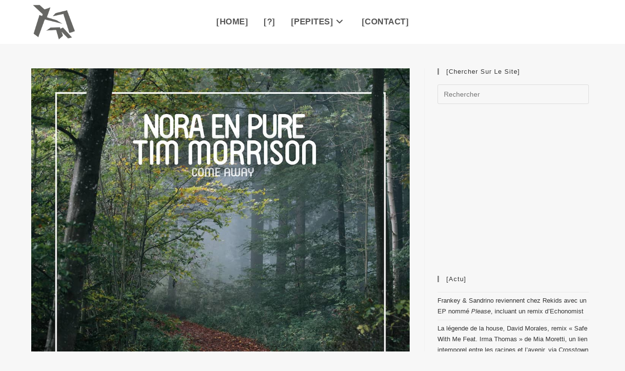

--- FILE ---
content_type: text/html; charset=UTF-8
request_url: https://pepitestroniques.com/nora-en-pure-tim-morrison-signent-come-away-une-nouvelle-bombe-deep-house-via-enormous-tunes/nora-en-pure-tim-morrison-come-away-cover/
body_size: 15965
content:
<!DOCTYPE html>
<html class="html" lang="fr-FR">
<head>
	<meta charset="UTF-8">
	<link rel="profile" href="https://gmpg.org/xfn/11">

	<meta name='robots' content='index, follow, max-image-preview:large, max-snippet:-1, max-video-preview:-1' />
	<style>img:is([sizes="auto" i], [sizes^="auto," i]) { contain-intrinsic-size: 3000px 1500px }</style>
	<meta name="viewport" content="width=device-width, initial-scale=1">
	<!-- This site is optimized with the Yoast SEO plugin v26.5 - https://yoast.com/wordpress/plugins/seo/ -->
	<title>nora-en-pure-tim-morrison-come-away-cover - PépitesTroniques</title>
	<link rel="canonical" href="https://pepitestroniques.com/nora-en-pure-tim-morrison-signent-come-away-une-nouvelle-bombe-deep-house-via-enormous-tunes/nora-en-pure-tim-morrison-come-away-cover/" />
	<meta property="og:locale" content="fr_FR" />
	<meta property="og:type" content="article" />
	<meta property="og:title" content="nora-en-pure-tim-morrison-come-away-cover - PépitesTroniques" />
	<meta property="og:url" content="https://pepitestroniques.com/nora-en-pure-tim-morrison-signent-come-away-une-nouvelle-bombe-deep-house-via-enormous-tunes/nora-en-pure-tim-morrison-come-away-cover/" />
	<meta property="og:site_name" content="PépitesTroniques" />
	<meta property="article:publisher" content="https://www.facebook.com/pepitestroniques/" />
	<meta property="article:modified_time" content="2021-01-21T20:11:09+00:00" />
	<meta property="og:image" content="https://pepitestroniques.com/nora-en-pure-tim-morrison-signent-come-away-une-nouvelle-bombe-deep-house-via-enormous-tunes/nora-en-pure-tim-morrison-come-away-cover" />
	<meta property="og:image:width" content="1000" />
	<meta property="og:image:height" content="1000" />
	<meta property="og:image:type" content="image/jpeg" />
	<meta name="twitter:card" content="summary_large_image" />
	<meta name="twitter:site" content="@TweetsTroniques" />
	<script type="application/ld+json" class="yoast-schema-graph">{"@context":"https://schema.org","@graph":[{"@type":"WebPage","@id":"https://pepitestroniques.com/nora-en-pure-tim-morrison-signent-come-away-une-nouvelle-bombe-deep-house-via-enormous-tunes/nora-en-pure-tim-morrison-come-away-cover/","url":"https://pepitestroniques.com/nora-en-pure-tim-morrison-signent-come-away-une-nouvelle-bombe-deep-house-via-enormous-tunes/nora-en-pure-tim-morrison-come-away-cover/","name":"nora-en-pure-tim-morrison-come-away-cover - PépitesTroniques","isPartOf":{"@id":"https://pepitestroniques.com/#website"},"primaryImageOfPage":{"@id":"https://pepitestroniques.com/nora-en-pure-tim-morrison-signent-come-away-une-nouvelle-bombe-deep-house-via-enormous-tunes/nora-en-pure-tim-morrison-come-away-cover/#primaryimage"},"image":{"@id":"https://pepitestroniques.com/nora-en-pure-tim-morrison-signent-come-away-une-nouvelle-bombe-deep-house-via-enormous-tunes/nora-en-pure-tim-morrison-come-away-cover/#primaryimage"},"thumbnailUrl":"https://pepitestroniques.com/wp-content/uploads/2021/01/nora-en-pure-tim-morrison-come-away-cover.jpg","datePublished":"2021-01-21T20:10:47+00:00","dateModified":"2021-01-21T20:11:09+00:00","breadcrumb":{"@id":"https://pepitestroniques.com/nora-en-pure-tim-morrison-signent-come-away-une-nouvelle-bombe-deep-house-via-enormous-tunes/nora-en-pure-tim-morrison-come-away-cover/#breadcrumb"},"inLanguage":"fr-FR","potentialAction":[{"@type":"ReadAction","target":["https://pepitestroniques.com/nora-en-pure-tim-morrison-signent-come-away-une-nouvelle-bombe-deep-house-via-enormous-tunes/nora-en-pure-tim-morrison-come-away-cover/"]}]},{"@type":"ImageObject","inLanguage":"fr-FR","@id":"https://pepitestroniques.com/nora-en-pure-tim-morrison-signent-come-away-une-nouvelle-bombe-deep-house-via-enormous-tunes/nora-en-pure-tim-morrison-come-away-cover/#primaryimage","url":"https://pepitestroniques.com/wp-content/uploads/2021/01/nora-en-pure-tim-morrison-come-away-cover.jpg","contentUrl":"https://pepitestroniques.com/wp-content/uploads/2021/01/nora-en-pure-tim-morrison-come-away-cover.jpg","width":1000,"height":1000,"caption":"Nora En Pure Come Away"},{"@type":"BreadcrumbList","@id":"https://pepitestroniques.com/nora-en-pure-tim-morrison-signent-come-away-une-nouvelle-bombe-deep-house-via-enormous-tunes/nora-en-pure-tim-morrison-come-away-cover/#breadcrumb","itemListElement":[{"@type":"ListItem","position":1,"name":"Accueil","item":"https://pepitestroniques.com/"},{"@type":"ListItem","position":2,"name":"Nora En Pure &#038; Tim Morrison signent « Come Away », une bombe deep-house via Enormous Tunes","item":"https://pepitestroniques.com/nora-en-pure-tim-morrison-signent-come-away-une-nouvelle-bombe-deep-house-via-enormous-tunes/"},{"@type":"ListItem","position":3,"name":"nora-en-pure-tim-morrison-come-away-cover"}]},{"@type":"WebSite","@id":"https://pepitestroniques.com/#website","url":"https://pepitestroniques.com/","name":"PépitesTroniques","description":"l’instant electro","publisher":{"@id":"https://pepitestroniques.com/#organization"},"potentialAction":[{"@type":"SearchAction","target":{"@type":"EntryPoint","urlTemplate":"https://pepitestroniques.com/?s={search_term_string}"},"query-input":{"@type":"PropertyValueSpecification","valueRequired":true,"valueName":"search_term_string"}}],"inLanguage":"fr-FR"},{"@type":"Organization","@id":"https://pepitestroniques.com/#organization","name":"Pépites Troniques","url":"https://pepitestroniques.com/","logo":{"@type":"ImageObject","inLanguage":"fr-FR","@id":"https://pepitestroniques.com/#/schema/logo/image/","url":"https://pepitestroniques.com/wp-content/uploads/2017/09/cropped-pepitestroniques-header.png","contentUrl":"https://pepitestroniques.com/wp-content/uploads/2017/09/cropped-pepitestroniques-header.png","width":518,"height":421,"caption":"Pépites Troniques"},"image":{"@id":"https://pepitestroniques.com/#/schema/logo/image/"},"sameAs":["https://www.facebook.com/pepitestroniques/","https://x.com/TweetsTroniques","https://www.youtube.com/channel/UCocqJdnrrHAyoWJ9AO2NVWg/featured"]}]}</script>
	<!-- / Yoast SEO plugin. -->


<link rel="alternate" type="application/rss+xml" title="PépitesTroniques &raquo; Flux" href="https://pepitestroniques.com/feed/" />
<link rel="alternate" type="application/rss+xml" title="PépitesTroniques &raquo; Flux des commentaires" href="https://pepitestroniques.com/comments/feed/" />
<link rel="alternate" type="application/rss+xml" title="PépitesTroniques &raquo; nora-en-pure-tim-morrison-come-away-cover Flux des commentaires" href="https://pepitestroniques.com/nora-en-pure-tim-morrison-signent-come-away-une-nouvelle-bombe-deep-house-via-enormous-tunes/nora-en-pure-tim-morrison-come-away-cover/feed/" />
<script>
window._wpemojiSettings = {"baseUrl":"https:\/\/s.w.org\/images\/core\/emoji\/16.0.1\/72x72\/","ext":".png","svgUrl":"https:\/\/s.w.org\/images\/core\/emoji\/16.0.1\/svg\/","svgExt":".svg","source":{"concatemoji":"https:\/\/pepitestroniques.com\/wp-includes\/js\/wp-emoji-release.min.js?ver=6.8.3"}};
/*! This file is auto-generated */
!function(s,n){var o,i,e;function c(e){try{var t={supportTests:e,timestamp:(new Date).valueOf()};sessionStorage.setItem(o,JSON.stringify(t))}catch(e){}}function p(e,t,n){e.clearRect(0,0,e.canvas.width,e.canvas.height),e.fillText(t,0,0);var t=new Uint32Array(e.getImageData(0,0,e.canvas.width,e.canvas.height).data),a=(e.clearRect(0,0,e.canvas.width,e.canvas.height),e.fillText(n,0,0),new Uint32Array(e.getImageData(0,0,e.canvas.width,e.canvas.height).data));return t.every(function(e,t){return e===a[t]})}function u(e,t){e.clearRect(0,0,e.canvas.width,e.canvas.height),e.fillText(t,0,0);for(var n=e.getImageData(16,16,1,1),a=0;a<n.data.length;a++)if(0!==n.data[a])return!1;return!0}function f(e,t,n,a){switch(t){case"flag":return n(e,"\ud83c\udff3\ufe0f\u200d\u26a7\ufe0f","\ud83c\udff3\ufe0f\u200b\u26a7\ufe0f")?!1:!n(e,"\ud83c\udde8\ud83c\uddf6","\ud83c\udde8\u200b\ud83c\uddf6")&&!n(e,"\ud83c\udff4\udb40\udc67\udb40\udc62\udb40\udc65\udb40\udc6e\udb40\udc67\udb40\udc7f","\ud83c\udff4\u200b\udb40\udc67\u200b\udb40\udc62\u200b\udb40\udc65\u200b\udb40\udc6e\u200b\udb40\udc67\u200b\udb40\udc7f");case"emoji":return!a(e,"\ud83e\udedf")}return!1}function g(e,t,n,a){var r="undefined"!=typeof WorkerGlobalScope&&self instanceof WorkerGlobalScope?new OffscreenCanvas(300,150):s.createElement("canvas"),o=r.getContext("2d",{willReadFrequently:!0}),i=(o.textBaseline="top",o.font="600 32px Arial",{});return e.forEach(function(e){i[e]=t(o,e,n,a)}),i}function t(e){var t=s.createElement("script");t.src=e,t.defer=!0,s.head.appendChild(t)}"undefined"!=typeof Promise&&(o="wpEmojiSettingsSupports",i=["flag","emoji"],n.supports={everything:!0,everythingExceptFlag:!0},e=new Promise(function(e){s.addEventListener("DOMContentLoaded",e,{once:!0})}),new Promise(function(t){var n=function(){try{var e=JSON.parse(sessionStorage.getItem(o));if("object"==typeof e&&"number"==typeof e.timestamp&&(new Date).valueOf()<e.timestamp+604800&&"object"==typeof e.supportTests)return e.supportTests}catch(e){}return null}();if(!n){if("undefined"!=typeof Worker&&"undefined"!=typeof OffscreenCanvas&&"undefined"!=typeof URL&&URL.createObjectURL&&"undefined"!=typeof Blob)try{var e="postMessage("+g.toString()+"("+[JSON.stringify(i),f.toString(),p.toString(),u.toString()].join(",")+"));",a=new Blob([e],{type:"text/javascript"}),r=new Worker(URL.createObjectURL(a),{name:"wpTestEmojiSupports"});return void(r.onmessage=function(e){c(n=e.data),r.terminate(),t(n)})}catch(e){}c(n=g(i,f,p,u))}t(n)}).then(function(e){for(var t in e)n.supports[t]=e[t],n.supports.everything=n.supports.everything&&n.supports[t],"flag"!==t&&(n.supports.everythingExceptFlag=n.supports.everythingExceptFlag&&n.supports[t]);n.supports.everythingExceptFlag=n.supports.everythingExceptFlag&&!n.supports.flag,n.DOMReady=!1,n.readyCallback=function(){n.DOMReady=!0}}).then(function(){return e}).then(function(){var e;n.supports.everything||(n.readyCallback(),(e=n.source||{}).concatemoji?t(e.concatemoji):e.wpemoji&&e.twemoji&&(t(e.twemoji),t(e.wpemoji)))}))}((window,document),window._wpemojiSettings);
</script>
<style id='wp-emoji-styles-inline-css'>

	img.wp-smiley, img.emoji {
		display: inline !important;
		border: none !important;
		box-shadow: none !important;
		height: 1em !important;
		width: 1em !important;
		margin: 0 0.07em !important;
		vertical-align: -0.1em !important;
		background: none !important;
		padding: 0 !important;
	}
</style>
<link rel='stylesheet' id='contact-form-7-css' href='https://pepitestroniques.com/wp-content/plugins/contact-form-7/includes/css/styles.css?ver=6.1.4' media='all' />
<link rel='stylesheet' id='wpa-css-css' href='https://pepitestroniques.com/wp-content/plugins/honeypot/includes/css/wpa.css?ver=2.3.04' media='all' />
<link rel='stylesheet' id='uaf_client_css-css' href='https://pepitestroniques.com/wp-content/uploads/useanyfont/uaf.css?ver=1764628344' media='all' />
<link rel='stylesheet' id='font-awesome-css' href='https://pepitestroniques.com/wp-content/themes/oceanwp/assets/fonts/fontawesome/css/all.min.css?ver=6.7.2' media='all' />
<link rel='stylesheet' id='simple-line-icons-css' href='https://pepitestroniques.com/wp-content/themes/oceanwp/assets/css/third/simple-line-icons.min.css?ver=2.4.0' media='all' />
<link rel='stylesheet' id='oceanwp-style-css' href='https://pepitestroniques.com/wp-content/themes/oceanwp/assets/css/style.min.css?ver=4.1.3' media='all' />
<link rel='stylesheet' id='js_composer_custom_css-css' href='//pepitestroniques.com/wp-content/uploads/js_composer/custom.css?ver=8.5' media='all' />
<link rel='stylesheet' id='the-grid-css' href='https://pepitestroniques.com/wp-content/plugins/the-grid/frontend/assets/css/the-grid.css?ver=2.5.0' media='all' />
<style id='the-grid-inline-css'>
.tolb-holder{background:rgba(0,0,0,0.8)}.tolb-holder .tolb-close,.tolb-holder .tolb-title,.tolb-holder .tolb-counter,.tolb-holder .tolb-next i,.tolb-holder .tolb-prev i{color:#ffffff}.tolb-holder .tolb-load{border-color:rgba(255,255,255,0.2);border-left:3px solid #ffffff}
.to-heart-icon,.to-heart-icon svg,.to-post-like,.to-post-like .to-like-count{position:relative;display:inline-block}.to-post-like{width:auto;cursor:pointer;font-weight:400}.to-heart-icon{float:left;margin:0 4px 0 0}.to-heart-icon svg{overflow:visible;width:15px;height:14px}.to-heart-icon g{-webkit-transform:scale(1);transform:scale(1)}.to-heart-icon path{-webkit-transform:scale(1);transform:scale(1);transition:fill .4s ease,stroke .4s ease}.no-liked .to-heart-icon path{fill:#999;stroke:#999}.empty-heart .to-heart-icon path{fill:transparent!important;stroke:#999}.liked .to-heart-icon path,.to-heart-icon svg:hover path{fill:#ff6863!important;stroke:#ff6863!important}@keyframes heartBeat{0%{transform:scale(1)}20%{transform:scale(.8)}30%{transform:scale(.95)}45%{transform:scale(.75)}50%{transform:scale(.85)}100%{transform:scale(.9)}}@-webkit-keyframes heartBeat{0%,100%,50%{-webkit-transform:scale(1)}20%{-webkit-transform:scale(.8)}30%{-webkit-transform:scale(.95)}45%{-webkit-transform:scale(.75)}}.heart-pulse g{-webkit-animation-name:heartBeat;animation-name:heartBeat;-webkit-animation-duration:1s;animation-duration:1s;-webkit-animation-iteration-count:infinite;animation-iteration-count:infinite;-webkit-transform-origin:50% 50%;transform-origin:50% 50%}.to-post-like a{color:inherit!important;fill:inherit!important;stroke:inherit!important}
</style>
<link rel='stylesheet' id='oe-widgets-style-css' href='https://pepitestroniques.com/wp-content/plugins/ocean-extra/assets/css/widgets.css?ver=6.8.3' media='all' />
<script src="https://pepitestroniques.com/wp-includes/js/jquery/jquery.min.js?ver=3.7.1" id="jquery-core-js"></script>
<script src="https://pepitestroniques.com/wp-includes/js/jquery/jquery-migrate.min.js?ver=3.4.1" id="jquery-migrate-js"></script>
<script></script><link rel="https://api.w.org/" href="https://pepitestroniques.com/wp-json/" /><link rel="alternate" title="JSON" type="application/json" href="https://pepitestroniques.com/wp-json/wp/v2/media/11394" /><link rel="EditURI" type="application/rsd+xml" title="RSD" href="https://pepitestroniques.com/xmlrpc.php?rsd" />
<link rel='shortlink' href='https://pepitestroniques.com/?p=11394' />
<link rel="alternate" title="oEmbed (JSON)" type="application/json+oembed" href="https://pepitestroniques.com/wp-json/oembed/1.0/embed?url=https%3A%2F%2Fpepitestroniques.com%2Fnora-en-pure-tim-morrison-signent-come-away-une-nouvelle-bombe-deep-house-via-enormous-tunes%2Fnora-en-pure-tim-morrison-come-away-cover%2F" />
<link rel="alternate" title="oEmbed (XML)" type="text/xml+oembed" href="https://pepitestroniques.com/wp-json/oembed/1.0/embed?url=https%3A%2F%2Fpepitestroniques.com%2Fnora-en-pure-tim-morrison-signent-come-away-une-nouvelle-bombe-deep-house-via-enormous-tunes%2Fnora-en-pure-tim-morrison-come-away-cover%2F&#038;format=xml" />

		<!-- GA Google Analytics @ https://m0n.co/ga -->
		<script async src="https://www.googletagmanager.com/gtag/js?id=G-SJF1NCGJT6"></script>
		<script>
			window.dataLayer = window.dataLayer || [];
			function gtag(){dataLayer.push(arguments);}
			gtag('js', new Date());
			gtag('config', 'G-SJF1NCGJT6');
		</script>

	<style type="text/css" id="tve_global_variables">:root{}</style><meta name="generator" content="Powered by WPBakery Page Builder - drag and drop page builder for WordPress."/>
<style type="text/css" id="thrive-default-styles"></style><link rel="icon" href="https://pepitestroniques.com/wp-content/uploads/2021/05/cropped-favicon-32x32.png" sizes="32x32" />
<link rel="icon" href="https://pepitestroniques.com/wp-content/uploads/2021/05/cropped-favicon-192x192.png" sizes="192x192" />
<link rel="apple-touch-icon" href="https://pepitestroniques.com/wp-content/uploads/2021/05/cropped-favicon-180x180.png" />
<meta name="msapplication-TileImage" content="https://pepitestroniques.com/wp-content/uploads/2021/05/cropped-favicon-270x270.png" />
		<style id="wp-custom-css">
			::selection{background:#f7ffc6 !important;color:#000000 !important}#tve_editor [data-css="tve-u-15dc7535f23"]:hover button{background-color:#666663 !important;color:rgb(255,255,255) !important}.tve-froala{background-color:#666663 !important;color:rgb(255,255,255) !important}div.ppt{color:#fff;font-size:0 !important;z-index:9999;margin:0 0 5px 15px}.tg-item-footer{display:none !important}.riga .tg-item-info{position:relative;font-size:10px !important;color:#F7FEC9 !important}.riga .tg-item-date,.riga .tg-cats-holder{position:relative;font-size:12px !important}.tg-cats-holder{display:none !important}.owp-icon{width:17px !important;height:17px !important}/*Cookie Notice*/.cookie-notice-container{padding:8px !important;text-align:center;width:100%;-webkit-box-sizing:border-box;-moz-box-sizing:border-box;box-sizing:border-box}#cookie-notice .cn-button{margin-left:10px;color:#fbfbfb !important}.cn-button{padding:9px !important}#cookie-notice .cn-button:hover{margin-left:10px;color:#999999 !important}.page-header{display:none}.single-post:not(.elementor-page) .entry-content a:not(.wp-block-button__link):not(.wp-block-file__button),.page:not(.elementor-page):not(.woocommerce-page) .entry a:not(.wp-block-button__link):not(.wp-block-file__button){text-decoration:none !important}.fa{padding-right:3px}.wp-caption-text{text-align:center !important;font-weight:400 !important}.sponso{font-size:15px !important}.cc-color-override--1467465960.cc-window{display:none !important}time.published{font-size:10px;display:none !important}text-transform:uppercase !important}		</style>
		<!-- OceanWP CSS -->
<style type="text/css">
/* Colors */a:hover,a.light:hover,.theme-heading .text::before,.theme-heading .text::after,#top-bar-content >a:hover,#top-bar-social li.oceanwp-email a:hover,#site-navigation-wrap .dropdown-menu >li >a:hover,#site-header.medium-header #medium-searchform button:hover,.oceanwp-mobile-menu-icon a:hover,.blog-entry.post .blog-entry-header .entry-title a:hover,.blog-entry.post .blog-entry-readmore a:hover,.blog-entry.thumbnail-entry .blog-entry-category a,ul.meta li a:hover,.dropcap,.single nav.post-navigation .nav-links .title,body .related-post-title a:hover,body #wp-calendar caption,body .contact-info-widget.default i,body .contact-info-widget.big-icons i,body .custom-links-widget .oceanwp-custom-links li a:hover,body .custom-links-widget .oceanwp-custom-links li a:hover:before,body .posts-thumbnails-widget li a:hover,body .social-widget li.oceanwp-email a:hover,.comment-author .comment-meta .comment-reply-link,#respond #cancel-comment-reply-link:hover,#footer-widgets .footer-box a:hover,#footer-bottom a:hover,#footer-bottom #footer-bottom-menu a:hover,.sidr a:hover,.sidr-class-dropdown-toggle:hover,.sidr-class-menu-item-has-children.active >a,.sidr-class-menu-item-has-children.active >a >.sidr-class-dropdown-toggle,input[type=checkbox]:checked:before{color:#8c8c8c}.single nav.post-navigation .nav-links .title .owp-icon use,.blog-entry.post .blog-entry-readmore a:hover .owp-icon use,body .contact-info-widget.default .owp-icon use,body .contact-info-widget.big-icons .owp-icon use{stroke:#8c8c8c}input[type="button"],input[type="reset"],input[type="submit"],button[type="submit"],.button,#site-navigation-wrap .dropdown-menu >li.btn >a >span,.thumbnail:hover i,.thumbnail:hover .link-post-svg-icon,.post-quote-content,.omw-modal .omw-close-modal,body .contact-info-widget.big-icons li:hover i,body .contact-info-widget.big-icons li:hover .owp-icon,body div.wpforms-container-full .wpforms-form input[type=submit],body div.wpforms-container-full .wpforms-form button[type=submit],body div.wpforms-container-full .wpforms-form .wpforms-page-button,.woocommerce-cart .wp-element-button,.woocommerce-checkout .wp-element-button,.wp-block-button__link{background-color:#8c8c8c}.widget-title{border-color:#8c8c8c}blockquote{border-color:#8c8c8c}.wp-block-quote{border-color:#8c8c8c}#searchform-dropdown{border-color:#8c8c8c}.dropdown-menu .sub-menu{border-color:#8c8c8c}.blog-entry.large-entry .blog-entry-readmore a:hover{border-color:#8c8c8c}.oceanwp-newsletter-form-wrap input[type="email"]:focus{border-color:#8c8c8c}.social-widget li.oceanwp-email a:hover{border-color:#8c8c8c}#respond #cancel-comment-reply-link:hover{border-color:#8c8c8c}body .contact-info-widget.big-icons li:hover i{border-color:#8c8c8c}body .contact-info-widget.big-icons li:hover .owp-icon{border-color:#8c8c8c}#footer-widgets .oceanwp-newsletter-form-wrap input[type="email"]:focus{border-color:#8c8c8c}input[type="button"]:hover,input[type="reset"]:hover,input[type="submit"]:hover,button[type="submit"]:hover,input[type="button"]:focus,input[type="reset"]:focus,input[type="submit"]:focus,button[type="submit"]:focus,.button:hover,.button:focus,#site-navigation-wrap .dropdown-menu >li.btn >a:hover >span,.post-quote-author,.omw-modal .omw-close-modal:hover,body div.wpforms-container-full .wpforms-form input[type=submit]:hover,body div.wpforms-container-full .wpforms-form button[type=submit]:hover,body div.wpforms-container-full .wpforms-form .wpforms-page-button:hover,.woocommerce-cart .wp-element-button:hover,.woocommerce-checkout .wp-element-button:hover,.wp-block-button__link:hover{background-color:#5e5e5e}body,.separate-layout,.has-parallax-footer:not(.separate-layout) #main{background-color:#f7f7f7}a:hover{color:#565656}a:hover .owp-icon use{stroke:#565656}body .theme-button,body input[type="submit"],body button[type="submit"],body button,body .button,body div.wpforms-container-full .wpforms-form input[type=submit],body div.wpforms-container-full .wpforms-form button[type=submit],body div.wpforms-container-full .wpforms-form .wpforms-page-button,.woocommerce-cart .wp-element-button,.woocommerce-checkout .wp-element-button,.wp-block-button__link{background-color:#000000}body .theme-button:hover,body input[type="submit"]:hover,body button[type="submit"]:hover,body button:hover,body .button:hover,body div.wpforms-container-full .wpforms-form input[type=submit]:hover,body div.wpforms-container-full .wpforms-form input[type=submit]:active,body div.wpforms-container-full .wpforms-form button[type=submit]:hover,body div.wpforms-container-full .wpforms-form button[type=submit]:active,body div.wpforms-container-full .wpforms-form .wpforms-page-button:hover,body div.wpforms-container-full .wpforms-form .wpforms-page-button:active,.woocommerce-cart .wp-element-button:hover,.woocommerce-checkout .wp-element-button:hover,.wp-block-button__link:hover{background-color:#4f4f4f}body .theme-button,body input[type="submit"],body button[type="submit"],body button,body .button,body div.wpforms-container-full .wpforms-form input[type=submit],body div.wpforms-container-full .wpforms-form button[type=submit],body div.wpforms-container-full .wpforms-form .wpforms-page-button,.woocommerce-cart .wp-element-button,.woocommerce-checkout .wp-element-button,.wp-block-button__link{border-color:#ffffff}body .theme-button:hover,body input[type="submit"]:hover,body button[type="submit"]:hover,body button:hover,body .button:hover,body div.wpforms-container-full .wpforms-form input[type=submit]:hover,body div.wpforms-container-full .wpforms-form input[type=submit]:active,body div.wpforms-container-full .wpforms-form button[type=submit]:hover,body div.wpforms-container-full .wpforms-form button[type=submit]:active,body div.wpforms-container-full .wpforms-form .wpforms-page-button:hover,body div.wpforms-container-full .wpforms-form .wpforms-page-button:active,.woocommerce-cart .wp-element-button:hover,.woocommerce-checkout .wp-element-button:hover,.wp-block-button__link:hover{border-color:#ffffff}body{color:#444444}h1{color:#565656}/* OceanWP Style Settings CSS */@media only screen and (min-width:960px){.content-area,.content-left-sidebar .content-area{width:70%}}@media only screen and (min-width:960px){.widget-area,.content-left-sidebar .widget-area{width:30%}}.theme-button,input[type="submit"],button[type="submit"],button,.button,body div.wpforms-container-full .wpforms-form input[type=submit],body div.wpforms-container-full .wpforms-form button[type=submit],body div.wpforms-container-full .wpforms-form .wpforms-page-button{border-style:solid}.theme-button,input[type="submit"],button[type="submit"],button,.button,body div.wpforms-container-full .wpforms-form input[type=submit],body div.wpforms-container-full .wpforms-form button[type=submit],body div.wpforms-container-full .wpforms-form .wpforms-page-button{border-width:1px}form input[type="text"],form input[type="password"],form input[type="email"],form input[type="url"],form input[type="date"],form input[type="month"],form input[type="time"],form input[type="datetime"],form input[type="datetime-local"],form input[type="week"],form input[type="number"],form input[type="search"],form input[type="tel"],form input[type="color"],form select,form textarea,.woocommerce .woocommerce-checkout .select2-container--default .select2-selection--single{border-style:solid}body div.wpforms-container-full .wpforms-form input[type=date],body div.wpforms-container-full .wpforms-form input[type=datetime],body div.wpforms-container-full .wpforms-form input[type=datetime-local],body div.wpforms-container-full .wpforms-form input[type=email],body div.wpforms-container-full .wpforms-form input[type=month],body div.wpforms-container-full .wpforms-form input[type=number],body div.wpforms-container-full .wpforms-form input[type=password],body div.wpforms-container-full .wpforms-form input[type=range],body div.wpforms-container-full .wpforms-form input[type=search],body div.wpforms-container-full .wpforms-form input[type=tel],body div.wpforms-container-full .wpforms-form input[type=text],body div.wpforms-container-full .wpforms-form input[type=time],body div.wpforms-container-full .wpforms-form input[type=url],body div.wpforms-container-full .wpforms-form input[type=week],body div.wpforms-container-full .wpforms-form select,body div.wpforms-container-full .wpforms-form textarea{border-style:solid}form input[type="text"],form input[type="password"],form input[type="email"],form input[type="url"],form input[type="date"],form input[type="month"],form input[type="time"],form input[type="datetime"],form input[type="datetime-local"],form input[type="week"],form input[type="number"],form input[type="search"],form input[type="tel"],form input[type="color"],form select,form textarea{border-radius:3px}body div.wpforms-container-full .wpforms-form input[type=date],body div.wpforms-container-full .wpforms-form input[type=datetime],body div.wpforms-container-full .wpforms-form input[type=datetime-local],body div.wpforms-container-full .wpforms-form input[type=email],body div.wpforms-container-full .wpforms-form input[type=month],body div.wpforms-container-full .wpforms-form input[type=number],body div.wpforms-container-full .wpforms-form input[type=password],body div.wpforms-container-full .wpforms-form input[type=range],body div.wpforms-container-full .wpforms-form input[type=search],body div.wpforms-container-full .wpforms-form input[type=tel],body div.wpforms-container-full .wpforms-form input[type=text],body div.wpforms-container-full .wpforms-form input[type=time],body div.wpforms-container-full .wpforms-form input[type=url],body div.wpforms-container-full .wpforms-form input[type=week],body div.wpforms-container-full .wpforms-form select,body div.wpforms-container-full .wpforms-form textarea{border-radius:3px}#scroll-top{width:50px;height:50px;line-height:50px}.page-header,.has-transparent-header .page-header{padding:0}/* Header */#site-logo #site-logo-inner,.oceanwp-social-menu .social-menu-inner,#site-header.full_screen-header .menu-bar-inner,.after-header-content .after-header-content-inner{height:90px}#site-navigation-wrap .dropdown-menu >li >a,#site-navigation-wrap .dropdown-menu >li >span.opl-logout-link,.oceanwp-mobile-menu-icon a,.mobile-menu-close,.after-header-content-inner >a{line-height:90px}#site-header.has-header-media .overlay-header-media{background-color:rgba(0,0,0,0.5)}#site-logo #site-logo-inner a img,#site-header.center-header #site-navigation-wrap .middle-site-logo a img{max-width:92px}#site-header #site-logo #site-logo-inner a img,#site-header.center-header #site-navigation-wrap .middle-site-logo a img{max-height:150px}#site-navigation-wrap .dropdown-menu >li >a{padding:0 16px}#site-navigation-wrap .dropdown-menu >li >a:hover,.oceanwp-mobile-menu-icon a:hover,#searchform-header-replace-close:hover{color:#161616}#site-navigation-wrap .dropdown-menu >li >a:hover .owp-icon use,.oceanwp-mobile-menu-icon a:hover .owp-icon use,#searchform-header-replace-close:hover .owp-icon use{stroke:#161616}.dropdown-menu .sub-menu{min-width:219px}.dropdown-menu .sub-menu,#searchform-dropdown,.current-shop-items-dropdown{border-color:#f7ffc6}.dropdown-menu ul li a.menu-link:hover{background-color:#f7ffc6}/* Blog CSS */.ocean-single-post-header ul.meta-item li a:hover{color:#333333}/* Sidebar */.widget-area{padding:0 10px 0 26px!important}/* Footer Copyright */#footer-bottom,#footer-bottom p{color:#999999}/* Typography */body{font-size:15px;line-height:1.7;font-weight:400}h1,h2,h3,h4,h5,h6,.theme-heading,.widget-title,.oceanwp-widget-recent-posts-title,.comment-reply-title,.entry-title,.sidebar-box .widget-title{line-height:1.4}h1{font-size:24px;line-height:1.3;font-weight:400}h2{font-size:20px;line-height:1.4;font-weight:400}h3{font-family:code-bold;font-size:22px;line-height:1.4}h4{font-size:17px;line-height:1.4}h5{font-size:14px;line-height:1.4}h6{font-size:15px;line-height:1.4}.page-header .page-header-title,.page-header.background-image-page-header .page-header-title{font-size:32px;line-height:1.4}.page-header .page-subheading{font-size:15px;line-height:1.8}.site-breadcrumbs,.site-breadcrumbs a{font-size:12px;line-height:1.4}#top-bar-content,#top-bar-social-alt{font-size:12px;line-height:0.4}#site-logo a.site-logo-text{font-size:24px;line-height:1.8}#site-navigation-wrap .dropdown-menu >li >a,#site-header.full_screen-header .fs-dropdown-menu >li >a,#site-header.top-header #site-navigation-wrap .dropdown-menu >li >a,#site-header.center-header #site-navigation-wrap .dropdown-menu >li >a,#site-header.medium-header #site-navigation-wrap .dropdown-menu >li >a,.oceanwp-mobile-menu-icon a{font-size:17px;letter-spacing:.5px;font-weight:700;text-transform:uppercase}.dropdown-menu ul li a.menu-link,#site-header.full_screen-header .fs-dropdown-menu ul.sub-menu li a{font-size:14px;line-height:1.2;letter-spacing:.5px;font-weight:600}.sidr-class-dropdown-menu li a,a.sidr-class-toggle-sidr-close,#mobile-dropdown ul li a,body #mobile-fullscreen ul li a{font-size:16px;line-height:1.8;letter-spacing:.3px}.blog-entry.post .blog-entry-header .entry-title a{font-size:24px;line-height:1.4}.ocean-single-post-header .single-post-title{font-size:34px;line-height:1.4;letter-spacing:.6px}.ocean-single-post-header ul.meta-item li,.ocean-single-post-header ul.meta-item li a{font-size:13px;line-height:1.4;letter-spacing:.6px}.ocean-single-post-header .post-author-name,.ocean-single-post-header .post-author-name a{font-size:14px;line-height:1.4;letter-spacing:.6px}.ocean-single-post-header .post-author-description{font-size:12px;line-height:1.4;letter-spacing:.6px}.single-post .entry-title{font-size:28px;line-height:1.4;letter-spacing:.6px}.single-post ul.meta li,.single-post ul.meta li a{font-size:14px;line-height:1.4;letter-spacing:.6px}.sidebar-box .widget-title,.sidebar-box.widget_block .wp-block-heading{font-size:13px;line-height:1;letter-spacing:1px}#footer-widgets .footer-box .widget-title{font-size:13px;line-height:1;letter-spacing:1px}#footer-bottom #copyright{font-size:12px;line-height:1}#footer-bottom #footer-bottom-menu{font-size:12px;line-height:1}.woocommerce-store-notice.demo_store{line-height:2;letter-spacing:1.5px}.demo_store .woocommerce-store-notice__dismiss-link{line-height:2;letter-spacing:1.5px}.woocommerce ul.products li.product li.title h2,.woocommerce ul.products li.product li.title a{font-size:14px;line-height:1.5}.woocommerce ul.products li.product li.category,.woocommerce ul.products li.product li.category a{font-size:12px;line-height:1}.woocommerce ul.products li.product .price{font-size:18px;line-height:1}.woocommerce ul.products li.product .button,.woocommerce ul.products li.product .product-inner .added_to_cart{font-size:12px;line-height:1.5;letter-spacing:1px}.woocommerce ul.products li.owp-woo-cond-notice span,.woocommerce ul.products li.owp-woo-cond-notice a{font-size:16px;line-height:1;letter-spacing:1px;font-weight:600;text-transform:capitalize}.woocommerce div.product .product_title{font-size:24px;line-height:1.4;letter-spacing:.6px}.woocommerce div.product p.price{font-size:36px;line-height:1}.woocommerce .owp-btn-normal .summary form button.button,.woocommerce .owp-btn-big .summary form button.button,.woocommerce .owp-btn-very-big .summary form button.button{font-size:12px;line-height:1.5;letter-spacing:1px;text-transform:uppercase}.woocommerce div.owp-woo-single-cond-notice span,.woocommerce div.owp-woo-single-cond-notice a{font-size:18px;line-height:2;letter-spacing:1.5px;font-weight:600;text-transform:capitalize}.ocean-preloader--active .preloader-after-content{font-size:20px;line-height:1.8;letter-spacing:.6px}
</style><noscript><style> .wpb_animate_when_almost_visible { opacity: 1; }</style></noscript></head>

<body class="attachment wp-singular attachment-template-default single single-attachment postid-11394 attachmentid-11394 attachment-jpeg wp-custom-logo wp-embed-responsive wp-theme-oceanwp oceanwp-theme dropdown-mobile no-header-border default-breakpoint has-sidebar content-right-sidebar wpb-js-composer js-comp-ver-8.5 vc_responsive" itemscope="itemscope" itemtype="https://schema.org/WebPage">

	
	
	<div id="outer-wrap" class="site clr">

		<a class="skip-link screen-reader-text" href="#main">Skip to content</a>

		
		<div id="wrap" class="clr">

			
			
<header id="site-header" class="minimal-header center-menu clr" data-height="90" itemscope="itemscope" itemtype="https://schema.org/WPHeader" role="banner">

	
					
			<div id="site-header-inner" class="clr container">

				
				

<div id="site-logo" class="clr" itemscope itemtype="https://schema.org/Brand" >

	
	<div id="site-logo-inner" class="clr">

		<a href="https://pepitestroniques.com/" class="custom-logo-link" rel="home"><img width="518" height="421" src="https://pepitestroniques.com/wp-content/uploads/2017/09/cropped-pepitestroniques-header.png" class="custom-logo" alt="PépitesTroniques" decoding="async" fetchpriority="high" srcset="https://pepitestroniques.com/wp-content/uploads/2017/09/cropped-pepitestroniques-header.png 518w, https://pepitestroniques.com/wp-content/uploads/2017/09/cropped-pepitestroniques-header-300x244.png 300w, https://pepitestroniques.com/wp-content/uploads/2017/09/cropped-pepitestroniques-header-500x406.png 500w" sizes="(max-width: 518px) 100vw, 518px" /></a>
	</div><!-- #site-logo-inner -->

	
	
</div><!-- #site-logo -->

			<div id="site-navigation-wrap" class="no-top-border clr">
			
			
			
			<nav id="site-navigation" class="navigation main-navigation clr" itemscope="itemscope" itemtype="https://schema.org/SiteNavigationElement" role="navigation" >

				<ul id="menu-main-menu" class="main-menu dropdown-menu sf-menu"><li id="menu-item-10521" class="menu-item menu-item-type-custom menu-item-object-custom menu-item-home menu-item-10521"><a href="https://pepitestroniques.com" class="menu-link"><span class="text-wrap">[Home]</span></a></li><li id="menu-item-8411" class="menu-item menu-item-type-post_type menu-item-object-page menu-item-8411"><a href="https://pepitestroniques.com/a-propos/" class="menu-link"><span class="text-wrap">[?]</span></a></li><li id="menu-item-8446" class="menu-item menu-item-type-custom menu-item-object-custom menu-item-has-children dropdown menu-item-8446 nav-no-click"><a class="menu-link"><span class="text-wrap">[Pepites]<i class="nav-arrow fa fa-angle-down" aria-hidden="true" role="img"></i></span></a>
<ul class="sub-menu">
	<li id="menu-item-8414" class="menu-item menu-item-type-post_type menu-item-object-page menu-item-8414"><a href="https://pepitestroniques.com/pepites/3-pepites-sonores/" class="menu-link"><span class="text-wrap">3 PEPITES SONORES</span></a></li>	<li id="menu-item-8415" class="menu-item menu-item-type-post_type menu-item-object-page menu-item-8415"><a href="https://pepitestroniques.com/pepites/actualites/" class="menu-link"><span class="text-wrap">ACTU</span></a></li>	<li id="menu-item-13410" class="menu-item menu-item-type-post_type menu-item-object-page menu-item-13410"><a href="https://pepitestroniques.com/festivals/" class="menu-link"><span class="text-wrap">FESTIVALS &#038; EVENTS</span></a></li>	<li id="menu-item-8416" class="menu-item menu-item-type-post_type menu-item-object-page menu-item-8416"><a href="https://pepitestroniques.com/pepites/lumiere-sur/" class="menu-link"><span class="text-wrap">LUMIÈRE SUR</span></a></li>	<li id="menu-item-8417" class="menu-item menu-item-type-post_type menu-item-object-page menu-item-8417"><a href="https://pepitestroniques.com/pepites/chroniques/" class="menu-link"><span class="text-wrap">CHRONIQUES</span></a></li>	<li id="menu-item-8418" class="menu-item menu-item-type-post_type menu-item-object-page menu-item-8418"><a href="https://pepitestroniques.com/pepites/das-war-geil-by-eva/" class="menu-link"><span class="text-wrap">DAS WAR GEIL by EVA</span></a></li>	<li id="menu-item-8419" class="menu-item menu-item-type-post_type menu-item-object-page menu-item-8419"><a href="https://pepitestroniques.com/pepites/interviews/" class="menu-link"><span class="text-wrap">INTERVIEWS</span></a></li>	<li id="menu-item-8420" class="menu-item menu-item-type-post_type menu-item-object-page menu-item-8420"><a href="https://pepitestroniques.com/pepites/mode/" class="menu-link"><span class="text-wrap">MODE</span></a></li>	<li id="menu-item-9633" class="menu-item menu-item-type-post_type menu-item-object-page menu-item-9633"><a href="https://pepitestroniques.com/podcasts/" class="menu-link"><span class="text-wrap">PODCASTS</span></a></li>	<li id="menu-item-8422" class="menu-item menu-item-type-post_type menu-item-object-page menu-item-8422"><a href="https://pepitestroniques.com/pepites/videos/" class="menu-link"><span class="text-wrap">VIDÉOS</span></a></li>	<li id="menu-item-10334" class="menu-item menu-item-type-post_type menu-item-object-page menu-item-10334"><a href="https://pepitestroniques.com/pepites/pepitesextracts/" class="menu-link"><span class="text-wrap">PLAYLISTS</span></a></li></ul>
</li><li id="menu-item-8412" class="menu-item menu-item-type-post_type menu-item-object-page menu-item-8412"><a href="https://pepitestroniques.com/contact/" class="menu-link"><span class="text-wrap">[Contact]</span></a></li></ul>
			</nav><!-- #site-navigation -->

			
			
					</div><!-- #site-navigation-wrap -->
			
		
	
				
	
	<div class="oceanwp-mobile-menu-icon clr mobile-right">

		
		
		
		<a href="https://pepitestroniques.com/#mobile-menu-toggle" class="mobile-menu"  aria-label="Menu mobile">
							<i class="fa fa-bars" aria-hidden="true"></i>
								<span class="oceanwp-text">Menu</span>
				<span class="oceanwp-close-text">Fermer</span>
						</a>

		
		
		
	</div><!-- #oceanwp-mobile-menu-navbar -->

	

			</div><!-- #site-header-inner -->

			
<div id="mobile-dropdown" class="clr" >

	<nav class="clr" itemscope="itemscope" itemtype="https://schema.org/SiteNavigationElement">

		<ul id="menu-main-menu-1" class="menu"><li class="menu-item menu-item-type-custom menu-item-object-custom menu-item-home menu-item-10521"><a href="https://pepitestroniques.com">[Home]</a></li>
<li class="menu-item menu-item-type-post_type menu-item-object-page menu-item-8411"><a href="https://pepitestroniques.com/a-propos/">[?]</a></li>
<li class="menu-item menu-item-type-custom menu-item-object-custom menu-item-has-children menu-item-8446"><a>[Pepites]</a>
<ul class="sub-menu">
	<li class="menu-item menu-item-type-post_type menu-item-object-page menu-item-8414"><a href="https://pepitestroniques.com/pepites/3-pepites-sonores/">3 PEPITES SONORES</a></li>
	<li class="menu-item menu-item-type-post_type menu-item-object-page menu-item-8415"><a href="https://pepitestroniques.com/pepites/actualites/">ACTU</a></li>
	<li class="menu-item menu-item-type-post_type menu-item-object-page menu-item-13410"><a href="https://pepitestroniques.com/festivals/">FESTIVALS &#038; EVENTS</a></li>
	<li class="menu-item menu-item-type-post_type menu-item-object-page menu-item-8416"><a href="https://pepitestroniques.com/pepites/lumiere-sur/">LUMIÈRE SUR</a></li>
	<li class="menu-item menu-item-type-post_type menu-item-object-page menu-item-8417"><a href="https://pepitestroniques.com/pepites/chroniques/">CHRONIQUES</a></li>
	<li class="menu-item menu-item-type-post_type menu-item-object-page menu-item-8418"><a href="https://pepitestroniques.com/pepites/das-war-geil-by-eva/">DAS WAR GEIL by EVA</a></li>
	<li class="menu-item menu-item-type-post_type menu-item-object-page menu-item-8419"><a href="https://pepitestroniques.com/pepites/interviews/">INTERVIEWS</a></li>
	<li class="menu-item menu-item-type-post_type menu-item-object-page menu-item-8420"><a href="https://pepitestroniques.com/pepites/mode/">MODE</a></li>
	<li class="menu-item menu-item-type-post_type menu-item-object-page menu-item-9633"><a href="https://pepitestroniques.com/podcasts/">PODCASTS</a></li>
	<li class="menu-item menu-item-type-post_type menu-item-object-page menu-item-8422"><a href="https://pepitestroniques.com/pepites/videos/">VIDÉOS</a></li>
	<li class="menu-item menu-item-type-post_type menu-item-object-page menu-item-10334"><a href="https://pepitestroniques.com/pepites/pepitesextracts/">PLAYLISTS</a></li>
</ul>
</li>
<li class="menu-item menu-item-type-post_type menu-item-object-page menu-item-8412"><a href="https://pepitestroniques.com/contact/">[Contact]</a></li>
</ul>
	</nav>

</div>

			
			
		
		
</header><!-- #site-header -->


			
			<main id="main" class="site-main clr"  role="main">

				

<header class="page-header">

	
	<div class="container clr page-header-inner">

		
			<span class="page-header-title clr" itemprop="headline">nora-en-pure-tim-morrison-come-away-cover</span>

			
		
		
	</div><!-- .page-header-inner -->

	
	
</header><!-- .page-header -->


	
	<div id="content-wrap" class="container clr">

		
		<div id="primary" class="content-area clr">

			
			<div id="content" class="site-content">

				
				
					<article class="image-attachment post-11394 attachment type-attachment status-inherit hentry entry">
						<p><img width="1000" height="1000" src="https://pepitestroniques.com/wp-content/uploads/2021/01/nora-en-pure-tim-morrison-come-away-cover.jpg" class="attachment-full size-full" alt="Nora En Pure Come Away" decoding="async" srcset="https://pepitestroniques.com/wp-content/uploads/2021/01/nora-en-pure-tim-morrison-come-away-cover.jpg 1000w, https://pepitestroniques.com/wp-content/uploads/2021/01/nora-en-pure-tim-morrison-come-away-cover-150x150.jpg 150w, https://pepitestroniques.com/wp-content/uploads/2021/01/nora-en-pure-tim-morrison-come-away-cover-300x300.jpg 300w, https://pepitestroniques.com/wp-content/uploads/2021/01/nora-en-pure-tim-morrison-come-away-cover-768x768.jpg 768w, https://pepitestroniques.com/wp-content/uploads/2021/01/nora-en-pure-tim-morrison-come-away-cover-500x500.jpg 500w" sizes="(max-width: 1000px) 100vw, 1000px" /></p>
						<div class="entry clr">
							<div id="upprev-trigger"></div>							
<section id="comments" class="comments-area clr has-comments">

	
	
		<div id="respond" class="comment-respond">
		<h3 id="reply-title" class="comment-reply-title">Laisser un commentaire <small><a rel="nofollow" id="cancel-comment-reply-link" href="/nora-en-pure-tim-morrison-signent-come-away-une-nouvelle-bombe-deep-house-via-enormous-tunes/nora-en-pure-tim-morrison-come-away-cover/#respond" style="display:none;">Annuler la réponse</a></small></h3><form action="https://pepitestroniques.com/wp-comments-post.php" method="post" id="commentform" class="comment-form"><div class="comment-textarea"><label for="comment" class="screen-reader-text">Comment</label><textarea name="comment" id="comment" cols="39" rows="4" tabindex="0" class="textarea-comment" placeholder="Votre commentaire ici…"></textarea></div><div class="comment-form-author"><label for="author" class="screen-reader-text">Enter your name or username to comment</label><input type="text" name="author" id="author" value="" placeholder="Nom (nécessaire)" size="22" tabindex="0" aria-required="true" class="input-name" /></div>
<div class="comment-form-email"><label for="email" class="screen-reader-text">Enter your email address to comment</label><input type="text" name="email" id="email" value="" placeholder="E-mail (nécessaire)" size="22" tabindex="0" aria-required="true" class="input-email" /></div>
<div class="comment-form-url"><label for="url" class="screen-reader-text">Saisir l’URL de votre site (facultatif)</label><input type="text" name="url" id="url" value="" placeholder="Site" size="22" tabindex="0" class="input-website" /></div>
<p class="comment-form-cookies-consent"><input id="wp-comment-cookies-consent" name="wp-comment-cookies-consent" type="checkbox" value="yes" /> <label for="wp-comment-cookies-consent">Enregistrer mon nom, mon e-mail et mon site dans le navigateur pour mon prochain commentaire.</label></p>
<p class="form-submit"><input name="submit" type="submit" id="comment-submit" class="submit" value="Publier le commentaire" /> <input type='hidden' name='comment_post_ID' value='11394' id='comment_post_ID' />
<input type='hidden' name='comment_parent' id='comment_parent' value='0' />
</p><p style="display: none !important;" class="akismet-fields-container" data-prefix="ak_"><label>&#916;<textarea name="ak_hp_textarea" cols="45" rows="8" maxlength="100"></textarea></label><input type="hidden" id="ak_js_1" name="ak_js" value="54"/><script>document.getElementById( "ak_js_1" ).setAttribute( "value", ( new Date() ).getTime() );</script></p></form>	</div><!-- #respond -->
	<p class="akismet_comment_form_privacy_notice">Ce site utilise Akismet pour réduire les indésirables. <a href="https://akismet.com/privacy/" target="_blank" rel="nofollow noopener">En savoir plus sur la façon dont les données de vos commentaires sont traitées</a>.</p>
</section><!-- #comments -->
						</div><!-- .entry -->
					</article><!-- #post -->

				
				
			</div><!-- #content -->

			
		</div><!-- #primary -->

		

<aside id="right-sidebar" class="sidebar-container widget-area sidebar-primary" itemscope="itemscope" itemtype="https://schema.org/WPSideBar" role="complementary" aria-label="Primary Sidebar">

	
	<div id="right-sidebar-inner" class="clr">

		<div id="search-8" class="sidebar-box widget_search clr"><h4 class="widget-title">[Chercher sur le site]</h4>
<form aria-label="Rechercher sur ce site" role="search" method="get" class="searchform" action="https://pepitestroniques.com/">	
	<input aria-label="Insérer une requête de recherche" type="search" id="ocean-search-form-1" class="field" autocomplete="off" placeholder="Rechercher" name="s">
		</form>
</div><div id="custom_html-4" class="widget_text sidebar-box widget_custom_html clr"><div class="textwidget custom-html-widget"><script async src="//pagead2.googlesyndication.com/pagead/js/adsbygoogle.js"></script>
<!-- New Ads One -->
<ins class="adsbygoogle"
     style="display:block"
     data-ad-client="ca-pub-4746025790719603"
     data-ad-slot="1238713777"
     data-ad-format="auto"></ins>
<script>
(adsbygoogle = window.adsbygoogle || []).push({});
</script>
<br/></div></div>
		<div id="recent-posts-12" class="sidebar-box widget_recent_entries clr">
		<h4 class="widget-title">[Actu]</h4>
		<ul>
											<li>
					<a href="https://pepitestroniques.com/frankey-sandrino-sortent-ep-nomme-please-incluant-un-remix-dechonomist-via-rekids/">Frankey &#038; Sandrino reviennent chez Rekids avec un EP nommé <em>Please</em>, incluant un remix d&rsquo;Echonomist</a>
									</li>
											<li>
					<a href="https://pepitestroniques.com/la-legende-de-la-house-david-morales-remix-safe-with-me-feat-irma-thomas-de-mia-moretti-un-lien-intemporel-entre-les-racines-et-lavenir-via-crosstown-rebels/">La légende de la house, David Morales, remix « Safe With Me Feat. Irma Thomas » de Mia Moretti, un lien intemporel entre les racines et l&rsquo;avenir, via Crosstown Rebels.</a>
									</li>
											<li>
					<a href="https://pepitestroniques.com/azzecca-inaugure-son-nouveau-label-cosimea-sounds-avec-un-single-nomme-als-hot-soup/">Azzecca inaugure son nouveau label Cosimea Sounds avec un single nommé « AL&rsquo;S HOT SOUP »</a>
									</li>
											<li>
					<a href="https://pepitestroniques.com/cay-sort-deux-tracks-give-me-something-found-you-extrait-de-son-album-a-paraitre-en-2026-via-habitat/">Le producteur de Cologne, CAY, sort son second single de deux tracks, <em>Give Me Something / Found You</em>, extrait de son album à paraître en 2026, via HABITAT</a>
									</li>
											<li>
					<a href="https://pepitestroniques.com/blondish-darco-et-broken-hill-sassocient-pour-cosigner-un-single-nomme-goat-via-abra-x/">BLOND:ISH, Darco et Broken Hill s&rsquo;associent pour cosigner un single nommé « GOAT »,  via ABRA X</a>
									</li>
											<li>
					<a href="https://pepitestroniques.com/charlotte-de-witte-devoile-son-premier-album-eponyme-via-kntxt/">Charlotte de Witte dévoile son premier album éponyme, via KNTXT</a>
									</li>
											<li>
					<a href="https://pepitestroniques.com/le-duo-dam-swindle-revient-a-ses-racines-house-avec-un-nouvel-ep-intitule-backyard-galaxy-via-heist-recordings/">Le duo Dam Swindle revient à ses racines house avec un nouvel EP intitulé <em>Backyard Galaxy</em>, via Heist Recordings</a>
									</li>
					</ul>

		</div><div id="text-24" class="sidebar-box widget_text clr"><h4 class="widget-title">[Newsletter]</h4>			<div class="textwidget"><div><a href="https://pepitestroniques.com/newsletter/" target="_blank"><img src="https://pepitestroniques.com/wp-content/uploads/2015/04/newsletter-3.png" width="100%" height="249"  class="btn-newsletter" onMouseOver=this.src="https://pepitestroniques.com/wp-content/uploads/2015/04/newsletter-4.png" onMouseOut=this.src="https://pepitestroniques.com/wp-content/uploads/2015/04/newsletter-3.png"></a></div></div>
		</div><div id="text-26" class="sidebar-box widget_text clr"><h4 class="widget-title">[Podcasts]</h4>			<div class="textwidget"><div><a href="https://pepitestroniques.com/podcasts/" target="_blank"><img src="https://pepitestroniques.com/wp-content/uploads/2012/11/pepites-troniques-podcasts-1.png" width="100%" height="249" onMouseOver=this.src="https://pepitestroniques.com/wp-content/uploads/2012/11/pepites-troniques-podcasts.png" onMouseOut=this.src="https://pepitestroniques.com/wp-content/uploads/2012/11/pepites-troniques-podcasts-1.png"></a></div>
<br/>
<br/></div>
		</div><div id="text-73" class="sidebar-box widget_text clr"><h4 class="widget-title">[Liens Partenaires]</h4>			<div class="textwidget"><center><a href="https://wodjmag.com/"><img src="https://pepitestroniques.com/wp-content/uploads/2022/05/wodj-mag-logo.png" width="60%"></a>

<a href="#"><img src="https://pepitestroniques.com/wp-content/uploads/2022/05/jukebox-logo.png" width="60%"></a>

<a href="#"><img src="https://pepitestroniques.com/wp-content/uploads/2022/05/the-echo-agency.png" width="70%"></a>

<a href="https://getinpr.com"><img src="https://pepitestroniques.com/wp-content/uploads/2022/05/get-in-logo.png" width="60%"></a>

</center></div>
		</div><div id="custom_html-9" class="widget_text sidebar-box widget_custom_html clr"><div class="textwidget custom-html-widget"><script async src="//pagead2.googlesyndication.com/pagead/js/adsbygoogle.js"></script>
<!-- New Ads One -->
<ins class="adsbygoogle"
     style="display:block"
     data-ad-client="ca-pub-4746025790719603"
     data-ad-slot="1238713777"
     data-ad-format="auto"></ins>
<script>
(adsbygoogle = window.adsbygoogle || []).push({});
</script></div></div>
	</div><!-- #sidebar-inner -->

	
</aside><!-- #right-sidebar -->


	</div><!-- #content-wrap -->

	

	</main><!-- #main -->

	
	
	
		
<footer id="footer" class="site-footer" itemscope="itemscope" itemtype="https://schema.org/WPFooter" role="contentinfo">

	
	<div id="footer-inner" class="clr">

		

<div id="footer-widgets" class="oceanwp-row clr">

	
	<div class="footer-widgets-inner container">

					<div class="footer-box span_1_of_4 col col-1">
				<div id="custom_html-3" class="widget_text footer-widget widget_custom_html clr"><div class="textwidget custom-html-widget"><p><a href="/podcasts/">Podcasts</a></p></div></div>			</div><!-- .footer-one-box -->

							<div class="footer-box span_1_of_4 col col-2">
					<div id="ocean_social-3" class="footer-widget widget-oceanwp-social social-widget clr">
				<ul class="oceanwp-social-icons no-transition style-simple">
					<li class="oceanwp-facebook"><a href="https://www.facebook.com/pepitestroniques/" aria-label="Facebook"  style="font-size:25px;" target="_blank" rel="nofollow noopener noreferrer"><i class=" fab fa-facebook" aria-hidden="true" role="img"></i></a><span class="screen-reader-text">S’ouvre dans un nouvel onglet</span></li><li class="oceanwp-twitter"><a href="https://twitter.com/TweetsTroniques" aria-label="X"  style="font-size:25px;" target="_blank" rel="nofollow noopener noreferrer"><i class=" fa-brands fa-x-twitter" aria-hidden="true" role="img"></i></a><span class="screen-reader-text">S’ouvre dans un nouvel onglet</span></li><li class="oceanwp-youtube"><a href="https://www.youtube.com/channel/UCocqJdnrrHAyoWJ9AO2NVWg" aria-label="Youtube"  style="font-size:25px;" target="_blank" rel="nofollow noopener noreferrer"><i class=" fab fa-youtube" aria-hidden="true" role="img"></i></a><span class="screen-reader-text">S’ouvre dans un nouvel onglet</span></li><li class="oceanwp-instagram"><a href="https://soundcloud.com/pepitestroniques" aria-label="Instagram"  style="font-size:25px;" target="_blank" rel="nofollow noopener noreferrer"><i class=" fab fa-instagram" aria-hidden="true" role="img"></i></a><span class="screen-reader-text">S’ouvre dans un nouvel onglet</span></li>				</ul>

				
			
				<style>
					#ocean_social-3.widget-oceanwp-social ul li a {
						;
						color:#ffffff;
						;
					}

					#ocean_social-3.widget-oceanwp-social ul li a .owp-icon use {
						stroke:#ffffff;
					}

					#ocean_social-3.widget-oceanwp-social ul li a .owp-icon {
						width:25px; height:25px;
					}

					#ocean_social-3.widget-oceanwp-social ul li a:hover {
						;
						color:#dddddd!important;
						;
					}

					#ocean_social-3.widget-oceanwp-social ul li a:hover .owp-icon use {
						stroke:#dddddd!important;
					}
				</style>
			
		
			</div>				</div><!-- .footer-one-box -->
				
							<div class="footer-box span_1_of_4 col col-3 ">
					<div id="text-72" class="footer-widget widget_text clr">			<div class="textwidget"><p><a href="#">Mentions Légales</a><br />
<a href="https://pepitestroniques.com/politique-de-confidentialite">Politique de confidentialité</a></p>
</div>
		</div>				</div><!-- .footer-one-box -->
				
							<div class="footer-box span_1_of_4 col col-4">
					<div id="custom_html-7" class="widget_text footer-widget widget_custom_html clr"><div class="textwidget custom-html-widget"><p><a href="/contact/">Écrire sur PépitesTroniques</a></p></div></div>				</div><!-- .footer-box -->
				
			
	</div><!-- .container -->

	
</div><!-- #footer-widgets -->



<div id="footer-bottom" class="clr no-footer-nav">

	
	<div id="footer-bottom-inner" class="container clr">

		
		
			<div id="copyright" class="clr" role="contentinfo">
				<h6 style="color: #818181 !important;font-size: 13px;text-transform: none;font-weight: 300">© PépitesTroniques</h6>			</div><!-- #copyright -->

			
	</div><!-- #footer-bottom-inner -->

	
</div><!-- #footer-bottom -->


	</div><!-- #footer-inner -->

	
</footer><!-- #footer -->

	
	
</div><!-- #wrap -->


</div><!-- #outer-wrap -->



<a aria-label="Scroll to the top of the page" href="#" id="scroll-top" class="scroll-top-right"><i class=" fa fa-angle-up" aria-hidden="true" role="img"></i></a>




<script type="speculationrules">
{"prefetch":[{"source":"document","where":{"and":[{"href_matches":"\/*"},{"not":{"href_matches":["\/wp-*.php","\/wp-admin\/*","\/wp-content\/uploads\/*","\/wp-content\/*","\/wp-content\/plugins\/*","\/wp-content\/themes\/oceanwp\/*","\/*\\?(.+)"]}},{"not":{"selector_matches":"a[rel~=\"nofollow\"]"}},{"not":{"selector_matches":".no-prefetch, .no-prefetch a"}}]},"eagerness":"conservative"}]}
</script>
<script type='text/javascript'>/**
 * Displays toast message from storage, it is used when the user is redirected after login
 */
if ( window.sessionStorage ) {
	window.addEventListener( 'load', function () {
		var message = sessionStorage.getItem( 'tcb_toast_message' );

		if ( message ) {
			tcbToast( sessionStorage.getItem( 'tcb_toast_message' ), false );
			sessionStorage.removeItem( 'tcb_toast_message' );
		}
	} );
}

/**
 * Displays toast message
 */
function tcbToast( message, error, callback ) {
	/* Also allow "message" objects */
	if ( typeof message !== 'string' ) {
		message = message.message || message.error || message.success;
	}
	if ( ! error ) {
		error = false;
	}

	let _icon = 'checkmark',
		_extra_class = '';
	if ( error ) {
		_icon = 'cross';
		_extra_class = ' tve-toast-error';
	}

	jQuery( 'body' ).slideDown( 'fast', function () {
		jQuery( 'body' ).prepend( '<div class="tvd-toast tve-fe-message"><div class="tve-toast-message"><div class="tve-toast-icon-container' + _extra_class + '"><span class="tve_tick thrv-svg-icon"><svg xmlns="http://www.w3.org/2000/svg" class="tcb-checkmark" style="width: 100%; height: 1em; stroke-width: 0; fill: #ffffff; stroke: #ffffff;" viewBox="0 0 32 32"><path d="M27 4l-15 15-7-7-5 5 12 12 20-20z"></path></svg></span></div><div class="tve-toast-message-container">' + message + '</div></div></div>' );
	} );

	setTimeout( function () {
		jQuery( '.tvd-toast' ).hide();

		if ( typeof callback === 'function' ) {
			callback();
		}

	}, 3000 );
}
</script><script src="https://pepitestroniques.com/wp-includes/js/dist/hooks.min.js?ver=4d63a3d491d11ffd8ac6" id="wp-hooks-js"></script>
<script src="https://pepitestroniques.com/wp-includes/js/dist/i18n.min.js?ver=5e580eb46a90c2b997e6" id="wp-i18n-js"></script>
<script id="wp-i18n-js-after">
wp.i18n.setLocaleData( { 'text direction\u0004ltr': [ 'ltr' ] } );
</script>
<script src="https://pepitestroniques.com/wp-content/plugins/contact-form-7/includes/swv/js/index.js?ver=6.1.4" id="swv-js"></script>
<script id="contact-form-7-js-translations">
( function( domain, translations ) {
	var localeData = translations.locale_data[ domain ] || translations.locale_data.messages;
	localeData[""].domain = domain;
	wp.i18n.setLocaleData( localeData, domain );
} )( "contact-form-7", {"translation-revision-date":"2025-02-06 12:02:14+0000","generator":"GlotPress\/4.0.1","domain":"messages","locale_data":{"messages":{"":{"domain":"messages","plural-forms":"nplurals=2; plural=n > 1;","lang":"fr"},"This contact form is placed in the wrong place.":["Ce formulaire de contact est plac\u00e9 dans un mauvais endroit."],"Error:":["Erreur\u00a0:"]}},"comment":{"reference":"includes\/js\/index.js"}} );
</script>
<script id="contact-form-7-js-before">
var wpcf7 = {
    "api": {
        "root": "https:\/\/pepitestroniques.com\/wp-json\/",
        "namespace": "contact-form-7\/v1"
    }
};
</script>
<script src="https://pepitestroniques.com/wp-content/plugins/contact-form-7/includes/js/index.js?ver=6.1.4" id="contact-form-7-js"></script>
<script src="https://pepitestroniques.com/wp-content/plugins/honeypot/includes/js/wpa.js?ver=2.3.04" id="wpascript-js"></script>
<script id="wpascript-js-after">
wpa_field_info = {"wpa_field_name":"ykdrjf7995","wpa_field_value":103485,"wpa_add_test":"no"}
</script>
<script src="https://pepitestroniques.com/wp-includes/js/comment-reply.min.js?ver=6.8.3" id="comment-reply-js" async data-wp-strategy="async"></script>
<script src="https://pepitestroniques.com/wp-includes/js/imagesloaded.min.js?ver=5.0.0" id="imagesloaded-js"></script>
<script id="oceanwp-main-js-extra">
var oceanwpLocalize = {"nonce":"e556d6093d","isRTL":"","menuSearchStyle":"disabled","mobileMenuSearchStyle":"disabled","sidrSource":null,"sidrDisplace":"1","sidrSide":"left","sidrDropdownTarget":"link","verticalHeaderTarget":"link","customScrollOffset":"0","customSelects":".woocommerce-ordering .orderby, #dropdown_product_cat, .widget_categories select, .widget_archive select, .single-product .variations_form .variations select","loadMoreLoadingText":"Loading...","ajax_url":"https:\/\/pepitestroniques.com\/wp-admin\/admin-ajax.php","oe_mc_wpnonce":"97f6e77260"};
</script>
<script src="https://pepitestroniques.com/wp-content/themes/oceanwp/assets/js/theme.min.js?ver=4.1.3" id="oceanwp-main-js"></script>
<script src="https://pepitestroniques.com/wp-content/themes/oceanwp/assets/js/drop-down-mobile-menu.min.js?ver=4.1.3" id="oceanwp-drop-down-mobile-menu-js"></script>
<script src="https://pepitestroniques.com/wp-content/themes/oceanwp/assets/js/vendors/magnific-popup.min.js?ver=4.1.3" id="ow-magnific-popup-js"></script>
<script src="https://pepitestroniques.com/wp-content/themes/oceanwp/assets/js/ow-lightbox.min.js?ver=4.1.3" id="oceanwp-lightbox-js"></script>
<script src="https://pepitestroniques.com/wp-content/themes/oceanwp/assets/js/vendors/flickity.pkgd.min.js?ver=4.1.3" id="ow-flickity-js"></script>
<script src="https://pepitestroniques.com/wp-content/themes/oceanwp/assets/js/ow-slider.min.js?ver=4.1.3" id="oceanwp-slider-js"></script>
<script src="https://pepitestroniques.com/wp-content/themes/oceanwp/assets/js/scroll-effect.min.js?ver=4.1.3" id="oceanwp-scroll-effect-js"></script>
<script src="https://pepitestroniques.com/wp-content/themes/oceanwp/assets/js/scroll-top.min.js?ver=4.1.3" id="oceanwp-scroll-top-js"></script>
<script src="https://pepitestroniques.com/wp-content/themes/oceanwp/assets/js/select.min.js?ver=4.1.3" id="oceanwp-select-js"></script>
<script id="tve-dash-frontend-js-extra">
var tve_dash_front = {"ajaxurl":"https:\/\/pepitestroniques.com\/wp-admin\/admin-ajax.php","force_ajax_send":"1","is_crawler":"","recaptcha":[]};
</script>
<script src="https://pepitestroniques.com/wp-content/plugins/thrive-leads/thrive-dashboard/js/dist/frontend.min.js?ver=2.4.0.1" id="tve-dash-frontend-js"></script>
<script id="flickr-widget-script-js-extra">
var flickrWidgetParams = {"widgets":[]};
</script>
<script src="https://pepitestroniques.com/wp-content/plugins/ocean-extra/includes/widgets/js/flickr.min.js?ver=6.8.3" id="flickr-widget-script-js"></script>
<script id="q2w3_fixed_widget-js-extra">
var q2w3_sidebar_options = [{"sidebar":"sidebar","use_sticky_position":false,"margin_top":0,"margin_bottom":0,"stop_elements_selectors":"","screen_max_width":0,"screen_max_height":0,"widgets":["#custom_html-9"]}];
</script>
<script src="https://pepitestroniques.com/wp-content/plugins/q2w3-fixed-widget/js/frontend.min.js?ver=6.2.3" id="q2w3_fixed_widget-js"></script>
<script src="https://pepitestroniques.com/wp-includes/js/jquery/ui/effect.min.js?ver=1.13.3" id="jquery-effects-core-js"></script>
<script src="https://pepitestroniques.com/wp-content/plugins/the-grid/frontend/assets/js/the-grid-layout.js?ver=2.5.0" id="the-grid-layout-js"></script>
<script src="https://pepitestroniques.com/wp-content/plugins/the-grid/frontend/assets/js/the-grid-slider.js?ver=2.5.0" id="the-grid-slider-js"></script>
<script id="the-grid-js-extra">
var tg_global_var = {"url":"https:\/\/pepitestroniques.com\/wp-admin\/admin-ajax.php","nonce":"4c11d26f34","is_mobile":null,"mediaelement":"","mediaelement_ex":null,"lightbox_autoplay":"","debounce":"1","meta_data":null,"main_query":{"attachment":"nora-en-pure-tim-morrison-come-away-cover","error":"","m":"","p":0,"post_parent":"","subpost":"","subpost_id":"","attachment_id":0,"name":"nora-en-pure-tim-morrison-come-away-cover","pagename":"","page_id":0,"second":"","minute":"","hour":"","day":0,"monthnum":0,"year":0,"w":0,"category_name":"","tag":"","cat":"","tag_id":"","author":"","author_name":"","feed":"","tb":"","paged":0,"meta_key":"","meta_value":"","preview":"","s":"","sentence":"","title":"","fields":"all","menu_order":"","embed":"","category__in":[],"category__not_in":[],"category__and":[],"post__in":[],"post__not_in":[],"post_name__in":[],"tag__in":[],"tag__not_in":[],"tag__and":[],"tag_slug__in":[],"tag_slug__and":[],"post_parent__in":[],"post_parent__not_in":[],"author__in":[],"author__not_in":[],"search_columns":[],"ignore_sticky_posts":false,"suppress_filters":false,"cache_results":true,"update_post_term_cache":true,"update_menu_item_cache":false,"lazy_load_term_meta":true,"update_post_meta_cache":true,"post_type":"","posts_per_page":10,"nopaging":false,"comments_per_page":"50","no_found_rows":false,"order":"DESC"}};
</script>
<script src="https://pepitestroniques.com/wp-content/plugins/the-grid/frontend/assets/js/the-grid.js?ver=2.5.0" id="the-grid-js"></script>
<script id="to-like-post-js-extra">
var to_like_post = {"url":"https:\/\/pepitestroniques.com\/wp-admin\/admin-ajax.php","nonce":"97559f085f"};
</script>
<script src="https://pepitestroniques.com/wp-content/plugins/the-grid/includes/post-like/assets/js/post-like.js?ver=1.0" id="to-like-post-js"></script>
<script type="text/javascript">var tcb_post_lists=JSON.parse('[]');</script><script type="text/javascript">/*<![CDATA[*/if ( !window.TL_Const ) {var TL_Const={"security":"9f4fa8e7b3","ajax_url":"https:\/\/pepitestroniques.com\/wp-admin\/admin-ajax.php","forms":[],"action_conversion":"tve_leads_ajax_conversion","action_impression":"tve_leads_ajax_impression","ajax_load":0,"custom_post_data":[],"current_screen":{"screen_type":5,"screen_id":11394},"ignored_fields":["email","_captcha_size","_captcha_theme","_captcha_type","_submit_option","_use_captcha","g-recaptcha-response","__tcb_lg_fc","__tcb_lg_msg","_state","_form_type","_error_message_option","_back_url","_submit_option","url","_asset_group","_asset_option","mailchimp_optin","tcb_token","tve_labels","tve_mapping","_api_custom_fields","_sendParams","_autofill"]};} else {ThriveGlobal.$j.extend(true, TL_Const, {"security":"9f4fa8e7b3","ajax_url":"https:\/\/pepitestroniques.com\/wp-admin\/admin-ajax.php","forms":[],"action_conversion":"tve_leads_ajax_conversion","action_impression":"tve_leads_ajax_impression","ajax_load":0,"custom_post_data":[],"current_screen":{"screen_type":5,"screen_id":11394},"ignored_fields":["email","_captcha_size","_captcha_theme","_captcha_type","_submit_option","_use_captcha","g-recaptcha-response","__tcb_lg_fc","__tcb_lg_msg","_state","_form_type","_error_message_option","_back_url","_submit_option","url","_asset_group","_asset_option","mailchimp_optin","tcb_token","tve_labels","tve_mapping","_api_custom_fields","_sendParams","_autofill"]})} /*]]> */</script><script></script></body>
</html>


--- FILE ---
content_type: text/html; charset=utf-8
request_url: https://www.google.com/recaptcha/api2/aframe
body_size: 266
content:
<!DOCTYPE HTML><html><head><meta http-equiv="content-type" content="text/html; charset=UTF-8"></head><body><script nonce="D5g2atgBV2hsHq9aNVPpRQ">/** Anti-fraud and anti-abuse applications only. See google.com/recaptcha */ try{var clients={'sodar':'https://pagead2.googlesyndication.com/pagead/sodar?'};window.addEventListener("message",function(a){try{if(a.source===window.parent){var b=JSON.parse(a.data);var c=clients[b['id']];if(c){var d=document.createElement('img');d.src=c+b['params']+'&rc='+(localStorage.getItem("rc::a")?sessionStorage.getItem("rc::b"):"");window.document.body.appendChild(d);sessionStorage.setItem("rc::e",parseInt(sessionStorage.getItem("rc::e")||0)+1);localStorage.setItem("rc::h",'1768366572873');}}}catch(b){}});window.parent.postMessage("_grecaptcha_ready", "*");}catch(b){}</script></body></html>